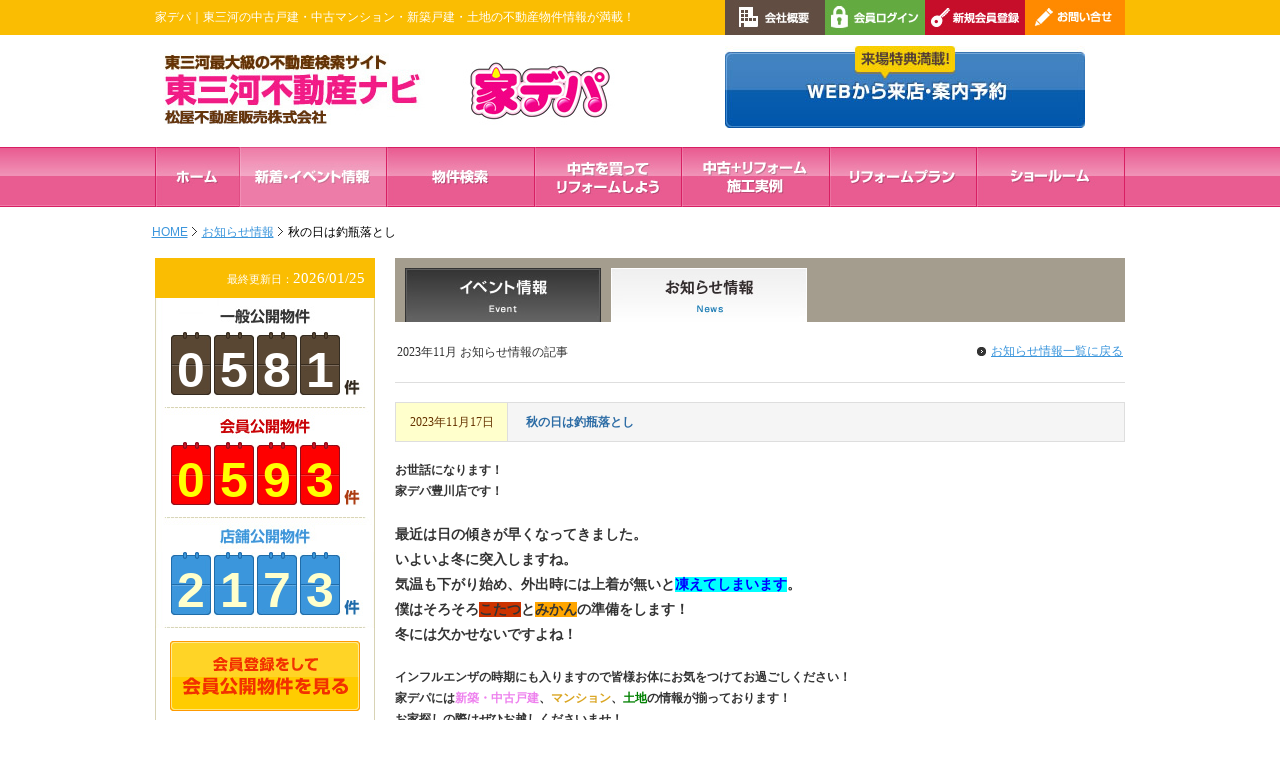

--- FILE ---
content_type: text/html
request_url: https://www.ie-depa.com/news/details_5150.html
body_size: 10626
content:
<!DOCTYPE html>
<html lang="ja">
<head>
<meta charset="utf-8">
<title>秋の日は釣瓶落とし｜東三河不動産ナビ｜家デパ｜東三河エリア最大級500件の中古情報大公開！松屋不動産販売株式会社</title>
<meta name="keywords" content="お知らせ情報,家デパ,東三河,豊橋,豊川,蒲郡,新築戸建,土地,中古戸建,中古マンション,不動産,松屋不動産販売">
<meta name="description" content="秋の日は釣瓶落としのページです。家デパ | 東三河不動産ナビでは、不動産検索サイト500件以上の、中古戸建・中古マンション・新築戸建・土地情報を大公開中！！">
<meta name="viewport" content="width=1080, user-scalable=yes">
<meta name="format-detection" content="telephone=no,address=no">
<link rel="stylesheet" href="../lib_j/css/news.css" type="text/css">
<link rel="stylesheet" href="../lib_j/css/editor_reset.css" type="text/css">
<link rel="stylesheet" href="../lib_j/css/lightbox.css" type="text/css">
<script type="text/javascript" src="../lib_j/scripts/jquery.js"></script>
<script type="text/javascript" src="../lib_j/scripts/jquery.bxslider.js"></script>
<script type="text/javascript" src="../lib_j/scripts/common.js"></script>
<script type="text/javascript" src="../lib_j/scripts/news.js"></script>
<script type="text/javascript" src="../lib_j/scripts/lightbox.js"></script>
<script type="text/javascript" src="../lib_j/scripts/browser.js"></script>
<!-- Global site tag (gtag.js) - Google Analytics -->
<script async src="https://www.googletagmanager.com/gtag/js?id=G-NJ7TS1MNWK"></script>
<script>
  window.dataLayer = window.dataLayer || [];
  function gtag(){dataLayer.push(arguments);}
  gtag('js', new Date());

  gtag('config', 'G-NJ7TS1MNWK');
  gtag('config', 'UA-54298120-25');
</script>

<!-- Global site tag (gtag.js) - Google Ads: 759998483 -->
<script async src="https://www.googletagmanager.com/gtag/js?id=AW-759998483"></script>
<script>
  window.dataLayer = window.dataLayer || [];
  function gtag(){dataLayer.push(arguments);}
  gtag('js', new Date());

  gtag('config', 'AW-759998483');
  gtag('config', 'AW-10983554062');
</script>

<!-- Facebook Pixel Code -->
<script>
  !function(f,b,e,v,n,t,s)
  {if(f.fbq)return;n=f.fbq=function(){n.callMethod?
  n.callMethod.apply(n,arguments):n.queue.push(arguments)};
  if(!f._fbq)f._fbq=n;n.push=n;n.loaded=!0;n.version='2.0';
  n.queue=[];t=b.createElement(e);t.async=!0;
  t.src=v;s=b.getElementsByTagName(e)[0];
  s.parentNode.insertBefore(t,s)}(window, document,'script',
  'https://connect.facebook.net/en_US/fbevents.js');
  fbq('init', '715776605490525');
  fbq('track', 'PageView');
</script>
<noscript><img height="1" width="1" style="display:none"
  src="https://www.facebook.com/tr?id=715776605490525&ev=PageView&noscript=1
"
/></noscript>
<!-- End Facebook Pixel Code -->

</head>
<body id="top">
        <div id="header">
        <div class="secHeader01">
            <div class="secHeader01In cf">
                <h1 class="titHeader">家デパ｜東三河の中古戸建・中古マンション・新築戸建・土地の不動産物件情報が満載！</h1>
                <div class="headerRight">
                    <a href="https://www.ie-depa.com/about/" class="company"><img src="https://www.ie-depa.com/lib_j/img/common/tp.gif" width="1" height="1" alt="会社概要"></a>
                    <div class="loginState">
                        
                        <a href="https://www.ie-depa.com/member/login.html" class="btnLogin"><img src="https://www.ie-depa.com/lib_j/img/common/tp.gif" width="1" height="1" alt="会員ログイン"></a>
                        
                    </div>
                    <a href="https://www.ie-depa.com/member/" class="newMember"><img src="https://www.ie-depa.com/lib_j/img/common/tp.gif" width="1" height="1" alt="新規会員登録"></a>
                    <a href="https://www.ie-depa.com/contact/" class="contactTop"><img src="https://www.ie-depa.com/lib_j/img/common/tp.gif" width="1" height="1" alt="お問い合せ"></a>
                </div>
            </div>
        </div>
        <div class="secHeader02 cf">
            <a href="https://www.ie-depa.com/" class="siteLogo img"><img src="//www.house-renovation.net/photo/28/company/co_sitelogo.jpg" width="270" height="74" alt="東三河不動産ナビ" class="ro"></a>
            <div class="secHeader02In cf">
                <a href="https://www.ie-depa.com/showroom/" class="compLogo img"><img src="//www.house-renovation.net/photo/28/company/co_logo.jpg" width="170" height="76" alt="松屋不動産販売株式会社" class="ro"></a>
<!--                <a href="tel:0532394453" class="telTop" onclick="gtag('event', 'tel', {'event_category': 'smartphone'});">
                    <div class="img"><img src="https://www.ie-depa.com/lib_j/img/common/txtTelTop01.jpg" width="158" height="12" alt="お電話でのお問い合せはコチラ"></div>
                    <div class="txtTel01">0532-39-4453</div>
                    <div class="txtTel02">受付時間／9：00～18:30（水曜日　GW、夏季休暇、年末年始）</div>
                    <div class="img"><img src="https://www.ie-depa.com/lib_j/img/common/txtTelTop02.jpg" width="260" height="18" alt="スマートフォンの方は電話番号をタップしてみて！"></div>
                </a>-->
            </div>
	   <!-- <a href="https://www.ie-depa.com/showroom/#tel" class="img showroomTop"><img src="https://www.ie-depa.com/lib_j/img/common/btnShowRoomTop.jpg" width="220" height="82" alt="お電話でのご連絡はコチラ　ショールームページ" class="ro"></a> -->
            <a href="https://www.ie-depa.com/reservation/" class="img reservationTop"><img src="https://www.ie-depa.com/lib_j/img/common/btnReservationTop.jpg?220314" width="361" height="82" alt="WEBから来店予約" class="ro"></a>
        </div>
    </div><!--/header-->
    <div id="gNav">
        <ul class="menu">
            <li><a href="../" class="btnGnav01"><img src="../lib_j/img/common/tp.gif" width="1" height="1" alt="ホーム"></a></li>
            <li><a href="../event/" class="btnGnav02 out"><img src="../lib_j/img/common/tp.gif" width="1" height="1" alt="イベント・お知らせ情報"></a></li>
            <li><a href="../estate/" class="btnGnav03"><img src="../lib_j/img/common/tp.gif" width="1" height="1" alt="物件検索"></a></li>
            <li><a href="../reform/" class="btnGnav04"><img src="../lib_j/img/common/tp.gif" width="1" height="1" alt="中古を買ってリフォームしよう"></a></li>
            <li><a href="../gallery/" class="btnGnav05"><img src="../lib_j/img/common/tp.gif" width="1" height="1" alt="中古+リフォーム施工実例"></a></li>
            <li><a href="../plan/" class="btnGnav06"><img src="../lib_j/img/common/tp.gif" width="1" height="1" alt="リフォームプラン"></a></li>
            <li><a href="../showroom/" class="btnGnav07"><img src="../lib_j/img/common/tp.gif" width="1" height="1" alt="ショールーム"></a></li>
        </ul>
    </div><!--/gNav-->
    <div id="pnkz">
        <ul class="cf">
            <li class="pnkzHome"><a href="../">HOME</a></li>
            <li><a href="../news/">お知らせ情報</a></li>
            <li>秋の日は釣瓶落とし</li>
        </ul>
    </div><!-- /pnkz -->
    <section>
        <div id="contents" class="cf">
            <div id="main">
                
                <div class="secTabPage cf">
                    <a href="../event/" class="btnTabEvent"><img src="../lib_j/img/common/tp.gif" width="1" height="1" alt="イベント情報"></a>
                    <a href="../news/" class="btnTabNews current"><img src="../lib_j/img/common/tp.gif" width="1" height="1" alt="新着情報"></a>
                </div>
                <div class="secNews">
                    <div class="secTitPage cf">
                        <div class="secIn01TitPage">
                            <div class="titPage">2023年11月 お知らせ情報の記事</div>
                        </div>
                        <div class="secIn02TitPage">
                            <a href="../news/" class="txt02TitPage">お知らせ情報一覧に戻る</a>
                        </div>
                    </div><!-- /secTitPage -->
                    
                    <div class="secTitNews">
                        <div class="txtNewsDate">2023年11月17日</div>
                        <h1 class="txtTitNews">秋の日は釣瓶落とし</h1>
                    </div>
                    <div class="txtDetails entry">
                        <span style="font-size:12px"><strong>お世話になります！<br />
家デパ豊川店です！</strong></span><br />
<br />
<strong><span style="font-size:14px">最近は日の傾きが早くなってきました。<br />
いよいよ冬に突入しますね。<br />
気温も下がり始め、外出時には上着が無いと<span style="color:#0000FF"><span style="background-color:#00FFFF">凍えてしまいます</span></span>。<br />
僕はそろそろ<span style="background-color:#cc3300">こたつ</span>と<span style="background-color:#FFA500">みかん</span>の準備をします！<br />
冬には欠かせないですよね！</span></strong><br />
<br />
<strong>インフルエンザの時期にも入りますので皆様お体にお気をつけてお過ごしください！<br />
家デパには<span style="color:#EE82EE">新築・中古戸建</span>、<span style="color:#DAA520">マンション</span>、<span style="color:#008000">土地</span>の情報が揃っております！<br />
お家探しの際はぜひお越しくださいませ！</strong><br />
<br />
&nbsp;
                    </div>
                    
                    <div class="secSlider">
                        <div class="wrapperSlider">
                            <ul class="slider">
                                <li><a href="//www.house-renovation.net/photo/28/news/515/nw5150_1z.jpg" data-lightbox="imgMain" class="imgMain"><img src="//www.house-renovation.net/photo/28/news/515/nw5150_1b.jpg" width="361" height="360" alt="" class="ro" /></a></li><li><a href="//www.house-renovation.net/photo/28/news/515/nw5150_2z.jpg" data-lightbox="imgMain" class="imgMain"><img src="//www.house-renovation.net/photo/28/news/515/nw5150_2b.jpg" width="451" height="360" alt="" class="ro" /></a></li>
                            </ul>
                        </div>
                        <div class="pager" >
                            <a data-slide-index="0" href="#"><img src="//www.house-renovation.net/photo/28/news/515/nw5150_1s.jpg" width="80" height="80" alt="" class="ro" /></a><a data-slide-index="1" href="#"><img src="//www.house-renovation.net/photo/28/news/515/nw5150_2s.jpg" width="80" height="80" alt="" class="ro" /></a>
                        </div>
                    </div><!-- /secSlider -->
                    
                    
                </div><!-- /secNews -->
                <div class="searchAreaSide">
                    <div class="img"><img src="../lib_j/img/common/titSearchArea.jpg" width="720" height="40" alt="エリア別物件一覧"></div>
                    <ul class="searchAreaSideIn">
                        
                        <li class="start">
                            豊橋市物件一覧（699件）<br>
                            
                            <a href="../estate/used_house/area203.html" class="link01">中古戸建…127件<br></a>
                            
                            
                            <a href="../estate/new_house/area203.html" class="link01">新築戸建…159件<br></a>
                            
                            
                            <a href="../estate/used_mansion/area203.html" class="link01">中古マンション…57件<br></a>
                            
                            
                            <a href="../estate/land/area203.html" class="link01">土地…356件<br></a>
                            
                        </li>
                        
                        <li class="">
                            豊川市物件一覧（302件）<br>
                            
                            <a href="../estate/used_house/area204.html" class="link01">中古戸建…63件<br></a>
                            
                            
                            <a href="../estate/new_house/area204.html" class="link01">新築戸建…79件<br></a>
                            
                            
                            <a href="../estate/used_mansion/area204.html" class="link01">中古マンション…14件<br></a>
                            
                            
                            <a href="../estate/land/area204.html" class="link01">土地…146件<br></a>
                            
                        </li>
                        
                        <li class="">
                            蒲郡市物件一覧（95件）<br>
                            
                            <a href="../estate/used_house/area205.html" class="link01">中古戸建…26件<br></a>
                            
                            
                            <a href="../estate/new_house/area205.html" class="link01">新築戸建…48件<br></a>
                            
                            
                            <a href="../estate/used_mansion/area205.html" class="link01">中古マンション…6件<br></a>
                            
                            
                            <a href="../estate/land/area205.html" class="link01">土地…15件<br></a>
                            
                        </li>
                        
                        <li class="start">
                            額田郡幸田町物件一覧（1件）<br>
                            
                            <a href="../estate/used_house/area251.html" class="link01">中古戸建…1件<br></a>
                            
                            
                            <a href="../estate/new_house/area251.html" class="link01">新築戸建…0件<br></a>
                            
                            
                            <a href="../estate/used_mansion/area251.html" class="link01">中古マンション…0件<br></a>
                            
                            
                            <a href="../estate/land/area251.html" class="link01">土地…0件<br></a>
                            
                        </li>
                        
                        <li class="">
                            新城市物件一覧（24件）<br>
                            
                            <a href="../estate/used_house/area252.html" class="link01">中古戸建…14件<br></a>
                            
                            
                            <a href="../estate/new_house/area252.html" class="link01">新築戸建…9件<br></a>
                            
                            
                            <a href="../estate/used_mansion/area252.html" class="link01">中古マンション…0件<br></a>
                            
                            
                            <a href="../estate/land/area252.html" class="link01">土地…1件<br></a>
                            
                        </li>
                        
                        <li class="">
                            田原市物件一覧（52件）<br>
                            
                            <a href="../estate/used_house/area253.html" class="link01">中古戸建…16件<br></a>
                            
                            
                            <a href="../estate/new_house/area253.html" class="link01">新築戸建…7件<br></a>
                            
                            
                            <a href="../estate/used_mansion/area253.html" class="link01">中古マンション…1件<br></a>
                            
                            
                            <a href="../estate/land/area253.html" class="link01">土地…28件<br></a>
                            
                        </li>
                        
                        <li class="start">
                            湖西市物件一覧（0件）<br>
                            
                            <a href="../estate/used_house/area254.html" class="link01">中古戸建…0件<br></a>
                            
                            
                            <a href="../estate/new_house/area254.html" class="link01">新築戸建…0件<br></a>
                            
                            
                            <a href="../estate/used_mansion/area254.html" class="link01">中古マンション…0件<br></a>
                            
                            
                            <a href="../estate/land/area254.html" class="link01">土地…0件<br></a>
                            
                        </li>
                        
                    </ul>
                </div><!--/searchAreaSide-->
                <div id="secMerit">
                    <h3 class="img"><img src="../lib_j/img/common/titMerit.jpg" width="720" height="100" alt="リフォームや不動産に関してのご相談はお任せ下さい！"></h3>
                    <div class="txtMerit cf">
                        <div class="txtNum">0</div><div class="txtNum">5</div><div class="txtNum">9</div><div class="txtNum">3</div>
                    </div>
                    <div class="btnMerit img">
                        <img src="../lib_j/img/common/bgBtnMerit.jpg" width="720" height="100" alt="非公開物件を今すぐ見るなら！">
                        <a href="https://www.ie-depa.com/member/"><img src="../lib_j/img/common/tp.gif" width="1" height="1" alt="無料メンバー登録はコチラ"></a>
                    </div>
                </div><!--/secMerit-->
                <div id="reservationBuild">
                    <div class="reservationBuildNum cf">
                        <div class="txtNum">2</div><div class="txtNum">1</div><div class="txtNum">7</div><div class="txtNum">3</div>
                    </div>
                    <a href="https://www.ie-depa.com/reservation/" class="reservationBuildLink"><img src="../lib_j/img/common/tp.gif" width="1" height="1" alt=""></a>
                </div><!--/reservationBuild-->
            </div><!-- /main -->
            <div id="sub">
    
    
    
    <div class="buildNum">
        <div class="buildNumUpdate">
            最終更新日：<span class="updateNum fVerdana">2026/01/25</span>
        </div>
        <div class="img"><img src="https://www.ie-depa.com/lib_j/img/common/titBuild01.jpg" width="220" height="34" alt="一般公開物件" /></div>
        <div class="buildNum01 cf">
            <div class="txtNum">0</div><div class="txtNum">5</div><div class="txtNum">8</div><div class="txtNum">1</div>
        </div>
        <div class="img"><img src="https://www.ie-depa.com/lib_j/img/common/titBuild02.jpg" width="220" height="35" alt="会員公開物件" /></div>
        <div class="buildNum02 cf">
            <div class="txtNum">0</div><div class="txtNum">5</div><div class="txtNum">9</div><div class="txtNum">3</div>
        </div>
        <div class="img"><img src="https://www.ie-depa.com/lib_j/img/common/titBuild03.jpg" width="220" height="35" alt="来店限定物件" /></div>
        <div class="buildNum03 cf">
            <div class="txtNum">2</div><div class="txtNum">1</div><div class="txtNum">7</div><div class="txtNum">3</div>
        </div>
        <div class="secCounterMypage">
            <a href="https://www.ie-depa.com/member/" class="btnMember"><img src="https://www.ie-depa.com/lib_j/img/common/btnCounterRegister.gif" width="190" height="70" alt="会員登録をして会員公開物件を見る" class="ro" /></a>
            <a href="https://www.ie-depa.com/estate/" class="txtCounter04">会員公開物件をご覧になるにはコチラ</a>
        </div>
        <!-- /secCounterMypage -->
    </div>
    
    
    <div class="memberBuildSide img">
        <img src="https://www.ie-depa.com/lib_j/img/common/titLoginSide.jpg" width="220" height="102" alt="会員公開物件を見る" />
        <div class="memberBuildSideIn">
            <a href="https://www.ie-depa.com/member/login.html"><img src="https://www.ie-depa.com/lib_j/img/common/btnLoginSide.jpg" width="200" height="50" alt="会員ログイン" class="ro" /></a>
            <img src="https://www.ie-depa.com/lib_j/img/common/titMemberSide.jpg" width="200" height="38" alt="会員登録がまだの方はこちら" />
            <a href="https://www.ie-depa.com/member/"><img src="https://www.ie-depa.com/lib_j/img/common/btnMemberSide.jpg" width="200" height="80" alt="無料会員登録" class="ro" /></a>
        </div>
    </div>
    <!--/memberBuildSide-->
    <div class="reservationSide img">
        <a href="https://www.ie-depa.com/reservation/">
            <img src="https://www.ie-depa.com/lib_j/img/common/bnrReservartionSide.jpg" width="220" height="212" alt="WEBから来店予約" class="ro" />
            <div class="position"><img src="https://www.ie-depa.com/lib_j/img/common/imgBnrReserveSide.jpg" width="14" height="59" alt="" class="ro" /></div>
        </a>
    </div>
    <!--/reservationSide-->
    <div class="showroomSide img">
        <a href="https://www.ie-depa.com/showroom/"><img src="https://www.ie-depa.com/lib_j/img/common/bnrShowroomSide.jpg" width="220" height="209" alt="ショールームOPEN！" class="ro" /></a>
    </div>
    <!--/showroomSide-->
    <div class="searchCategolySide img">
        <img src="https://www.ie-depa.com/lib_j/img/common/titSearchCategoly.jpg" width="220" height="40" alt="カテゴリ別物件検索" />
        <div class="searchCategolySideIn cf">
            <a href="https://www.ie-depa.com/estate/used_house/" class="btnSearchCategolySide01"><img src="https://www.ie-depa.com/lib_j/img/common/tp.gif" width="1" height="1" alt="中古戸建を探す" /></a>
            <a href="https://www.ie-depa.com/estate/used_mansion/" class="btnSearchCategolySide03"><img src="https://www.ie-depa.com/lib_j/img/common/tp.gif" width="1" height="1" alt="中古マンションを探す" /></a>
            <a href="https://www.ie-depa.com/estate/new_house/" class="btnSearchCategolySide02"><img src="https://www.ie-depa.com/lib_j/img/common/tp.gif" width="1" height="1" alt="新築戸建を探す" /></a>
            <a href="https://www.ie-depa.com/estate/land/" class="btnSearchCategolySide04"><img src="https://www.ie-depa.com/lib_j/img/common/tp.gif" width="1" height="1" alt="土地を探す" /></a>
        </div>
    </div>
    <!--/searchCategolySide-->
    
    <div class="usedBuildSide">
        <div class="img"><img src="https://www.ie-depa.com/lib_j/img/common/titUsedBuildSide.jpg" width="220" height="40" alt="中古戸建新着物件" /></div>
        <ul class="usedBuildSideIn">
            
            <li>
                <a href="https://www.ie-depa.com/estate/details_u154251.html">豊川市宿町小山 戸建</a>
            </li>
            
            <li>
                <a href="https://www.ie-depa.com/estate/details_u154308.html">豊川市美園2丁目 戸建</a>
            </li>
            
            <li>
                <a href="https://www.ie-depa.com/estate/details_u151068.html">豊川市蔵子6丁目 戸建</a>
            </li>
            
            <li>
                <a href="https://www.ie-depa.com/estate/details_u153768.html">豊川市松久町1丁目 戸建</a>
            </li>
            
            <li>
                <a href="https://www.ie-depa.com/estate/details_u152461.html">蒲郡市大塚町産子山 戸建</a>
            </li>
            
            <li>
                <a href="https://www.ie-depa.com/estate/details_u151920.html">豊橋市大岩町字小山塚 戸建</a>
            </li>
            
            <li>
                <a href="https://www.ie-depa.com/estate/details_u147495.html">蒲郡市鹿島町岡 戸建</a>
            </li>
            
            <li>
                <a href="https://www.ie-depa.com/estate/details_u151435.html">豊川市瀬木町北裏 戸建</a>
            </li>
            
        </ul>
    </div>
    <!--/usedBuildSide-->
    
    
    <div class="usedBuildSide">
        <div class="img"><img src="https://www.ie-depa.com/lib_j/img/common/titNewBuildSide.jpg" width="220" height="40" alt="新築戸建新着物件" /></div>
        <ul class="usedBuildSideIn">
            
            <li>
                <a href="https://www.ie-depa.com/estate/details_n56826.html">ARCASA蒲郡市清田町橋詰1期 F棟</a>
            </li>
            
            <li>
                <a href="https://www.ie-depa.com/estate/details_n56825.html">ARCASA蒲郡市清田町橋詰1期 A棟</a>
            </li>
            
            <li>
                <a href="https://www.ie-depa.com/estate/details_n56748.html">サーラタウン御津北部小みな...</a>
            </li>
            
            <li>
                <a href="https://www.ie-depa.com/estate/details_n56351.html">【BASIS HAUS+】「mild」桜ケ...</a>
            </li>
            
            <li>
                <a href="https://www.ie-depa.com/estate/details_n56470.html">【BASIS HAUS+】「mild」赤坂...</a>
            </li>
            
            <li>
                <a href="https://www.ie-depa.com/estate/details_n54974.html">GARE蒲郡市形原町西名田B</a>
            </li>
            
            <li>
                <a href="https://www.ie-depa.com/estate/details_n56775.html">豊川市八幡町弥五郎2 5号棟</a>
            </li>
            
            <li>
                <a href="https://www.ie-depa.com/estate/details_n56653.html">豊川市金屋橋町 6号棟</a>
            </li>
            
        </ul>
    </div>
    <!--/usedMansionSide-->
    
    
    <div class="usedBuildSide">
        <div class="img"><img src="https://www.ie-depa.com/lib_j/img/common/titUsedMansionSide.jpg" width="220" height="40" alt="中古マンション新着物件" /></div>
        <ul class="usedBuildSideIn">
            
            <li>
                <a href="https://www.ie-depa.com/estate/details_m209195.html">アーバンライフ南大通</a>
            </li>
            
            <li>
                <a href="https://www.ie-depa.com/estate/details_m206363.html">栄ハイツ</a>
            </li>
            
            <li>
                <a href="https://www.ie-depa.com/estate/details_m205471.html">パビリオン第2豊橋</a>
            </li>
            
            <li>
                <a href="https://www.ie-depa.com/estate/details_m210015.html">サンメゾン豊川稲荷サウス</a>
            </li>
            
            <li>
                <a href="https://www.ie-depa.com/estate/details_m210014.html">サンメゾン豊川稲荷サウス</a>
            </li>
            
            <li>
                <a href="https://www.ie-depa.com/estate/details_m209966.html">丸美ロイヤルマンション中柴</a>
            </li>
            
            <li>
                <a href="https://www.ie-depa.com/estate/details_m209331.html">ナビシティ豊橋1</a>
            </li>
            
            <li>
                <a href="https://www.ie-depa.com/estate/details_m209093.html">ラ・メルカーサⅠ</a>
            </li>
            
        </ul>
    </div>
    <!--/usedMansionSide-->
    
    
    <div class="usedMansionSide">
        <div class="img"><img src="https://www.ie-depa.com/lib_j/img/common/titLandSide.jpg" width="220" height="40" alt="土地新着物件" /></div>
        <ul class="usedMansionSideIn">
            
            <li>
                <a href="https://www.ie-depa.com/estate/details_l148694.html">豊川市御津町西方梨野 売地</a>
            </li>
            
            <li>
                <a href="https://www.ie-depa.com/estate/details_l148784.html">豊川市野口町花ノ木 売地</a>
            </li>
            
            <li>
                <a href="https://www.ie-depa.com/estate/details_l148869.html">豊橋市西浜町 売地</a>
            </li>
            
            <li>
                <a href="https://www.ie-depa.com/estate/details_l148870.html">神野新田町字イノ割 売地</a>
            </li>
            
            <li>
                <a href="https://www.ie-depa.com/estate/details_l148385.html">豊橋市前田町2丁目 売地</a>
            </li>
            
            <li>
                <a href="https://www.ie-depa.com/estate/details_l148868.html">豊橋市井原町 売地</a>
            </li>
            
            <li>
                <a href="https://www.ie-depa.com/estate/details_l148662.html">蒲郡市上本町 7区画</a>
            </li>
            
            <li>
                <a href="https://www.ie-depa.com/estate/details_l148660.html">蒲郡市上本町 9区画</a>
            </li>
            
        </ul>
    </div>
    <!--/usedMansionSide-->
    
    <div class="priceDownSide">
        <div class="img"><img src="https://www.ie-depa.com/lib_j/img/common/titPriceDown.jpg" width="220" height="81" alt="値下げ物件特集" /></div>
        <div class="priceDownSideIn">
            <div class="priceDownList">
                <select id="priceDownSelect">
                    <option value="1" selected>中古戸建</option>
                    <option value="2">新築戸建</option>
                    <option value="3">中古マンション</option>
                    <option value="4">土地</option>
                </select>
                <div class="priceDownWrapper">
                    
                    <div class="priceDown cf">
                        <div class="img priceDownPhoto">
                            <a href="https://www.ie-depa.com/estate/details_u152712.html"><img src="//www.house-renovation.net/photo/28/used_house/15271/us152712_side.jpg" width="46" height="35"></a>
                        </div>
                        <div class="priceDownDetails">
                            <div class="buildType bg01">中古戸建</div>
                            <a href="https://www.ie-depa.com/estate/details_u152712.html" class="fBold">豊橋市曙町字宮前 戸建</a>
                            <div class="txtPriceDown">
                                豊橋市曙町字宮前<br />
                                <span class="priceDownPrice fBold fVerdana">1,999</span>万円
                            </div>
                        </div>
                    </div>
                    
                </div>
                <div class="priceDownWrapper">
                    <div style="text-align:center; padding:30px 0; font-size:12px;">現在、値下げ物件はありません。</div>
                </div>
                <div class="priceDownWrapper">
                    <div style="text-align:center; padding:30px 0; font-size:12px;">現在、値下げ物件はありません。</div>
                </div>
                <div class="priceDownWrapper">
                    <div style="text-align:center; padding:30px 0; font-size:12px;">現在、値下げ物件はありません。</div>
                </div>
            </div>
        </div>
    </div>
    <div class="secWatchSub">
        <div class="titWatchSub"><img src="https://www.ie-depa.com/lib_j/img/common/titSubWatch.jpg" width="220" height="40" alt="最近見た物件" /></div>
        <div class="secWatchSubIn">
            
            <div class="secTxtLinkToWatch">
                <a href="https://www.ie-depa.com/estate/watch.html" class="txtLinkToWatch">最近見た物件一覧</a>
            </div>
        </div>
        <!-- /secWatchIn -->
    </div>
    <!-- /secWatchSub -->
    <div class="siteContentSide">
        <div class="img"><img src="https://www.ie-depa.com/lib_j/img/common/titSiteContentSide.jpg" width="220" height="40" alt="サイトコンテンツ" /></div>
        <ul class="siteContentSideIn">
            <li><a href="https://www.ie-depa.com/event/">イベント・お知らせ情報</a></li>
            <li><a href="https://www.ie-depa.com/gallery/">施工実例</a></li>
            <li><a href="https://www.ie-depa.com/voice/">お客様の声</a></li>
            <li><a href="https://www.ie-depa.com/about/">会社概要</a></li>
            <li><a href="https://www.ie-depa.com/about/privacy.html">プライバシーポリシー</a></li>
            <li><a href="https://www.ie-depa.com/about/sitemap.html">サイトマップ</a></li>
        </ul>
    </div>
    <!--/siteContentSide-->
    
    
    <div class="accessSide img">
        <img src="../lib_j/img/common/titAccessSide.jpg" width="220" height="40" alt="アクセスマップ" />
        <div class="accessSideIn">
            <!--  <img src="//www.house-renovation.net/photo/28/company/co_top_image.jpg" width="210" height="140" alt="外観" class="ro">-->
            <div class="accessTxt">
                <p class="tit">家デパ 豊橋店</p>
                <p class="add">〒441-8052<br />愛知県豊橋市柱三番町136</p>
                <p class="tel">0532-39-4453</p>
            </div>
            <div class="mapSide">
                <iframe
                    src="https://www.google.com/maps/embed?pb=!1m18!1m12!1m3!1d3278.2926171031017!2d137.37261571556837!3d34.74822098042224!2m3!1f0!2f0!3f0!3m2!1i1024!2i768!4f13.1!3m3!1m2!1s0x6004d3a4e4ef0cd5%3A0xc4d2d1a3f4595c1c!2z5a6244OH44ORIOixiuapi-W6lw!5e0!3m2!1sja!2sjp!4v1604044631839!5m2!1sja!2sjp"
                    width="208"
                    height="208"
                    frameborder="0"
                    style="border: 0"
                    allowfullscreen=""
                    aria-hidden="false"
                    tabindex="0"
                ></iframe>
                <!--<iframe src="https://www.ie-depa.com/company_googlemap.html" width="208" height="208" scrolling="No" frameborder="0" marginwidth="0" marginheight="0"></iframe>-->
                <!--家デパ 豊橋店 愛知県豊橋市柱三番町136-->
            </div>

            <div class="accessTxt">
                <p class="tit">家デパ 豊川店</p>
                <p class="add">〒442-0889<br />愛知県豊川市南大通3丁目28</p>
                <p class="tel">0533-56-7072</p>
            </div>
            <div class="mapSide">
                <iframe
                    src="https://www.google.com/maps/embed?pb=!1m18!1m12!1m3!1d3275.666361565465!2d137.3733447151637!3d34.814334849667176!2m3!1f0!2f0!3f0!3m2!1i1024!2i768!4f13.1!3m3!1m2!1s0x6004cd00f5949a81%3A0x1f30dfbcfb539a5b!2z5a6244OH44OR6LGK5bed5bqXIOadvuWxi-S4jeWLleeUo-iyqeWjsuagquW8j-S8muekvg!5e0!3m2!1sja!2sjp!4v1650330630777!5m2!1sja!2sjp"
                    width="208"
                    height="208"
                    frameborder="0"
                    style="border: 0"
                    allowfullscreen=""
                    aria-hidden="false"
                    tabindex="0"
                ></iframe>
                <!--家デパ 豊川店 愛知県豊川市南大通3丁目28-->
            </div>

            <div class="accessTxt">
                <p class="tit">家デパ 知立店</p>
                <p class="add">〒472-0038<br />愛知県知立市本町本40-1<br>大豊栄ビル１階</p>
                <p class="tel">0566-91-3344</p>
            </div>
            <div class="mapSide">
                <iframe
                    src="https://www.google.com/maps/embed?pb=!1m18!1m12!1m3!1d3267.9556908319028!2d137.0395992156043!3d35.007814280356826!2m3!1f0!2f0!3f0!3m2!1i1024!2i768!4f13.1!3m3!1m2!1s0x60049c39d0509a11%3A0xba4cbfb8944f91b2!2z44CSNDcyLTAwMzgg5oSb55-l55yM55-l56uL5biC5pys55S65pys77yU77yQ4oiS77yR!5e0!3m2!1sja!2sjp!4v1658385751324!5m2!1sja!2sjp"
                    width="208"
                    height="208"
                    frameborder="0"
                    style="border: 0"
                    allowfullscreen=""
                    aria-hidden="false"
                    tabindex="0"
                ></iframe>
                <!--家デパ 豊川店 愛知県豊川市南大通3丁目28-->
            </div>

            <div class="accessTxt">
                <p class="tit">家デパ 浜松店</p>
                <p class="add">〒430-0856<br />静岡県浜松市中央区中島1-35-20</p>
                <p class="tel">053-401-6610</p>
            </div>
            <div class="mapSide">
                <iframe
                    src="https://www.google.com/maps/embed?pb=!1m18!1m12!1m3!1d3280.070461869926!2d137.7471033155673!3d34.70340268043379!2m3!1f0!2f0!3f0!3m2!1i1024!2i768!4f13.1!3m3!1m2!1s0x601addb4a33a7849%3A0x76157b6746789eda!2z44OP44Km44K544OJ44Kl77yBIOS4reWMuuS4reWztuW6lw!5e0!3m2!1sja!2sjp!4v1604044496896!5m2!1sja!2sjp"
                    width="208"
                    height="208"
                    frameborder="0"
                    style="border: 0"
                    allowfullscreen=""
                    aria-hidden="false"
                    tabindex="0"
                ></iframe>
                <!--家デパ 浜松店　静岡県浜松市中央区中島1-35-20-->
            </div>
        </div>
    </div>
</div>
<!--/sub-->
            <div id="pageTop"><a href="#top"><img src="../lib_j/img/common/btnPageTop.jpg" width="160" height="30" alt="ページの先頭に戻る" class="ro"></a></div>
        </div><!-- /contents -->
    </section>
    <div id="footer">
	<div class="footerIn cf">
		<div class="footerIn01">
			<div class="img footerLogo">
				<a href="https://www.ie-depa.com/"><img src="//www.house-renovation.net/photo/28/company/co_sitelogo.jpg" width="270" height="74" alt="東三河不動産ナビ" class="ro"></a>
			</div>
			<div class="txtFooterIn01">
				中古物件を購入する際、購入者の約70%という多くの方々がリフォームを行っています。中古物件にリフォームすることで新築購入より低コストで、新築同様の快適なお住まいを実現できます。弊社ではただ、不動産物件を紹介するだけでなく、「中古住宅にリフォーム」をあわせてご提案させて頂くことで、不動産会社とリフォーム会社を行き来せずに、理想のお住まいをご提供させていただくお手伝いをさせていただいております。売主様のご意向でホームページに掲載することができない物件も数多くございますので、まずは無料会員登録していただくことをお勧め致します。無料会員登録をすることでより多くの物件の閲覧が可能となります。また、実際に物件の内覧をご希望される方はお気軽にお問い合わせください。皆様の、理想の中古戸建・中古マンション探しのお手伝いをさせていただけたら幸いです。
			</div>
		</div>
		<div class="footerIn02">
			<div class="img"><img src="https://www.ie-depa.com/lib_j/img/common/titSiteContent.jpg" width="158" height="30" alt="サイトコンテンツ" /></div>
			<div class="txtFooterIn02">
				<a href="https://www.ie-depa.com/" class="fBold fVerdana footerLink">HOME</a><br />
				<a href="https://www.ie-depa.com/estate/" class="footerLink">物件検索</a><br />
				<a href="https://www.ie-depa.com/reform/" class="footerLink">中古を買ってリフォームしよう</a><br />
				<a href="https://www.ie-depa.com/plan/" class="footerLink">リフォームプラン</a><br />
				<a href="https://www.ie-depa.com/member/" class="footerLink">会員登録</a><br />
				<a href="https://www.ie-depa.com/event/" class="footerLink">イベント・お知らせ情報</a><br />
				<a href="https://www.ie-depa.com/gallery/" class="footerLink">施工実例</a><br />
				<a href="https://www.ie-depa.com/voice/" class="footerLink">お客様の声</a><br />
				<a href="https://www.ie-depa.com/contact/" class="footerLink">資料請求</a><br />
				<a href="https://www.ie-depa.com/reservation/" class="footerLink">来店・案内予約</a><br />
				<a href="https://www.ie-depa.com/showroom/" class="footerLink">ショールーム</a><br />
				
				<a href="https://www.ie-depa.com/about/" class="footerLink">会社概要</a><br />
				<a href="https://www.ie-depa.com/about/privacy.html" class="footerLink">プライバシーポリシー</a><br />
				<a href="https://www.ie-depa.com/about/sitemap.html" class="footerLink">サイトマップ</a><br />
			</div>
		</div>
		<div class="footerIn03">
			<div class="loginState">
				
				<a href="https://www.ie-depa.com/member/login.html" class="btnLogin"><img src="https://www.ie-depa.com/lib_j/img/common/tp.gif" width="1" height="1" alt="会員ログイン" /></a>
				
			</div>
			<a href="https://www.ie-depa.com/member/" class="newMember"><img src="https://www.ie-depa.com/lib_j/img/common/tp.gif" width="1" height="1" alt="新規会員登録" /></a>
			<a href="https://www.ie-depa.com/reservation/" class="contactBtm"><img src="https://www.ie-depa.com/lib_j/img/common/tp.gif" width="1" height="1" alt="来店・案内予約" /></a>
			<div class="img"><img src="https://www.ie-depa.com/lib_j/img/common/txtTelFooter01.jpg" width="432" height="33" alt="不動産に関する事ならお気軽にお問い合わせください!" /></div>
			<!--                <div class="txtTel01">0532-39-4453</div>
				<div class="txtTel02 fVerdana">受付時間／9：00～18:30（水曜日　GW、夏季休暇、年末年始）</div>-->
			<a href="tel:0532394453" class="telBtm" onclick="gtag('event', 'tel', {'event_category': 'smartphone'});">
				<div class="accessTxt">
					<p class="tit">家デパ 豊橋店</p>
					<p class="add">〒441-8052<br />愛知県豊橋市柱三番町136</p>
					<p class="tel">0532-39-4453</p>
				</div>
			</a>

			<a href="tel:0533567070" class="telBtm" onclick="gtag('event', 'tel', {'event_category': 'smartphone'});">
				<div class="accessTxt">
					<p class="tit">家デパ 豊川店</p>
					<p class="add">〒442-0889<br />愛知県豊川市南大通3丁目28</p>
					<p class="tel">0533-56-7072</p>
				</div>
			</a>

			<a href="tel:0533567070" class="telBtm" onclick="gtag('event', 'tel', {'event_category': 'smartphone'});">
				<div class="accessTxt">
					<p class="tit">家デパ 知立店</p>
					<p class="add">〒472-0038<br />愛知県知立市本町本40-1<br>大豊栄ビル１階</p>
					<p class="tel">0566-91-3344</p>
				</div>
			</a>

			<a href="tel:0565417161" class="telBtm" onclick="gtag('event', 'tel', {'event_category': 'smartphone'});">
				<div class="accessTxt">
					<p class="tit linehei">家デパ 浜松店</p>
					<p class="add">〒430-0856<br />静岡県浜松市中央区中島1-35-20</p>
					<p class="tel">053-401-6610</p>
				</div>
			</a>

			<div class="img"><img src="https://www.ie-depa.com/lib_j/img/common/txtTelFooter02.jpg" width="420" height="30" alt="スマートフォンの方は電話番号をタップしてみて！" /></div>
			<div class="cf">
				<a href="https://www.ie-depa.com/showroom/" class="compLogo"><img src="//www.house-renovation.net/photo/28/company/co_logo.jpg" width="170" height="76" alt="松屋不動産販売株式会社" class="ro"></a>
				<div class="compTxt fVerdana">
					<div class="compTxt01 fBold">松屋不動産販売株式会社</div>
					<!-- 〒441-8151<br />
					愛知県豊橋市曙町南松原123 -->
				</div>
			</div>
		</div>
	</div>
	<div class="copyRight fVerdana">Copyright(c) <a href="https://www.ie-depa.com/" target="_blank">松屋不動産販売.co,Ltd.</a> All rights reserved.</div>
</div>
<!--/footer-->


<script type='text/javascript'>
  var company_code = '28';
  (function(){
    var script = document.createElement('script'); script.type = 'text/javascript'; script.async = true;
    script.src = (document.location.protocol == 'https:' ? 'https:' : 'http:') + '//www.house-renovation.net/tracking/analytics-min.js';
    var scriptList = document.getElementsByTagName('script')[0]; scriptList.parentNode.insertBefore(script, scriptList);
  })();
</script>

<script type="text/javascript">
	piAId = '990662';
	piCId = '2738';
	piHostname = 'pi.pardot.com';
	
	(function() {
		function async_load(){
			var s = document.createElement('script'); s.type = 'text/javascript';
			s.src = ('https:' == document.location.protocol ? 'https://pi' : 'http://cdn') + '.pardot.com/pd.js';
			var c = document.getElementsByTagName('script')[0]; c.parentNode.insertBefore(s, c);
		}
		if(window.attachEvent) { window.attachEvent('onload', async_load); }
		else { window.addEventListener('load', async_load, false); }
	})();
	</script>
	

</body>
</html>

--- FILE ---
content_type: text/html; charset=UTF-8
request_url: https://www.house-renovation.net/tracking/analytics.php?user=&company=28&category=load&time=1769343521&duration=7&pagetitle=%E7%A7%8B%E3%81%AE%E6%97%A5%E3%81%AF%E9%87%A3%E7%93%B6%E8%90%BD%E3%81%A8%E3%81%97%EF%BD%9C%E6%9D%B1%E4%B8%89%E6%B2%B3%E4%B8%8D%E5%8B%95%E7%94%A3%E3%83%8A%E3%83%93%EF%BD%9C%E5%AE%B6%E3%83%87%E3%83%91%EF%BD%9C%E6%9D%B1%E4%B8%89%E6%B2%B3%E3%82%A8%E3%83%AA%E3%82%A2%E6%9C%80%E5%A4%A7%E7%B4%9A500%E4%BB%B6%E3%81%AE%E4%B8%AD%E5%8F%A4%E6%83%85%E5%A0%B1%E5%A4%A7%E5%85%AC%E9%96%8B%EF%BC%81%E6%9D%BE%E5%B1%8B%E4%B8%8D%E5%8B%95%E7%94%A3%E8%B2%A9%E5%A3%B2%E6%A0%AA%E5%BC%8F%E4%BC%9A%E7%A4%BE&protocol=https%3A&hostname=www.ie-depa.com&pathname=%2Fnews%2Fdetails_5150.html&search=&hash=&referrer=&userAgent=Mozilla%2F5.0%20(Macintosh%3B%20Intel%20Mac%20OS%20X%2010_15_7)%20AppleWebKit%2F537.36%20(KHTML%2C%20like%20Gecko)%20Chrome%2F131.0.0.0%20Safari%2F537.36%3B%20ClaudeBot%2F1.0%3B%20%2Bclaudebot%40anthropic.com)&language=en-US%40posix&platform=Linux%20x86_64&innerWidth=1280&innerHeight=720&width=1280&height=720
body_size: 85
content:
3712368

--- FILE ---
content_type: text/css
request_url: https://www.ie-depa.com/lib_j/css/news.css
body_size: 1109
content:
@charset "utf-8";
@import "common.css?220722";

.secTabPage{
	width:730px;
	height:64px;
	background:#A49D8E;
}
.secTabPage .btnTabNews,
.secTabPage .btnTabEvent{
	display:block;
	width:196px;
	height:54px;
	float:left;
	margin:10px 0 0 10px;
	cursor:pointer;
}
.secTabPage .btnTabNews{ background:url(../img/news/btnTitNews.jpg) left top no-repeat; }
.secTabPage .btnTabEvent{ background:url(../img/news/btnTitEvent.jpg) left top no-repeat; }
.secTabPage .btnTabNews.current,
.secTabPage .btnTabEvent.current,
.secTabPage .btnTabNews:hover,
.secTabPage .btnTabEvent:hover{
	background-position: right top;
}

#main{
	width: 730px;
    float: right;
}
#sub{ float: left; }
#secMerit{ margin: 0px auto; }
#reservationBuild{ padding-bottom: 120px; }


/** secTitPage
========================================*/
.secTitPage{
	width:730px;
	height:60px;
	font-family:Verdana;
	border-bottom:1px solid #DEDEDE;
}
.secIn01TitPage{
	padding:24px 0 0 2px;
	float:left;
}
.secIn02TitPage{
	float:right;
	text-align:right;
	padding:19px 0 0 0;
}
.secTitPage .titPage{
	display:inline;
	color:#333;
	font-weight:normal;
}
.secTitPage .txt01TitPage{
	font-size:13px;
}
.secTitPage .txt01TitPage a{ color:#006AB7; }
.secTitPage .txt01TitPage a:hover{ color:#008DF7; }
.secTitPage .txt02TitPage{
	padding-right:10px;
}
.secTitPage a.txt02TitPage{
	display:inline-block;
	padding:0 2px 0 14px;
	margin:4px 0 0;
	background:url(../img/common/bgArrow03.gif) left center no-repeat;
}
.secTitPage .txt02TitPage select,
.secTitPage .txt03TitPage select{
	vertical-align:-1px;
}

/** secTitNews
========================================*/
.secTitNews{
	display:table;
	margin:19px 0 0;
}
.secTitNews .txtNewsDate{
	display:table-cell;
	width:112px;
	text-align:center;
	vertical-align:middle;
	font-family:Verdana;
	color:#630;
	background:#ffc;
	border:1px solid #DEDEDE;
	border-right:none;
}
.secTitNews .txtTitNews{
	display:table-cell;
	width:580px;
	line-height:120%;
	font-weight:bold;
	text-decoration:underline;
	border:1px solid #DEDEDE;
	background:#F5F5F5;
	padding:12px 18px;
}
.secTitNews h1.txtTitNews{
	color:#2C6CA5;
	text-decoration:none;
}
.secNews .txtDetails{
	color:#333;
	font-family:Verdana;
	line-height:20px;
	padding:18px 0;
}


/** secSlider
========================================*/
.secSlider .wrapperSlider{
	width:560px;
	height:360px;
	padding:19px;
	border:1px solid #C8C8C8;
	text-align:center;
	margin:0 auto;
}
.slider li{
	text-align:center;
}
.pager{
	width:650;
	height:100px;
	margin:19px auto 0;
	text-align:center;
}
.pager a{
	display:inline-block;
	width:80px;
	height:80px;
	padding:9px;
	margin:0 11px;
	border:1px solid #C8C8C8;
	background:#fff;
}
.pager a.active{
	filter:alpha(opacity=80);
	opacity:0.8;
	-webkit-opacity:0.8;
	-moz-opacity:0.8;
	-ms-opacity:0.8;
	-o-opacity:0.8;

}

.secHpCheck{
	border:solid 1px #CCCCCC;
	background-color:#FFFFFF;
	text-align:center;
	padding:10px 0;
	font-size:12px;
	color:#333333;
	font-weight:bold;
	margin:0px 0 20px 0;
}

--- FILE ---
content_type: text/css
request_url: https://www.ie-depa.com/lib_j/css/editor_reset.css
body_size: 359
content:

/* 詳細内容表示 */
.entry *{ line-height:180%; }
.entry strong,.entry strong *{ font-weight:bold; }
.entry img{ vertical-align:middle; }
.entry h1,.entry h1 * { font-size:26px; font-weight:bold; }
.entry h2,.entry h2 * { font-size:20px; font-weight:bold; }
.entry h3,.entry h3 * { font-size:16px; font-weight:bold; }
.entry h4,.entry h4 * { font-size:14px; font-weight:bold; }
.entry h5,.entry h5 * { font-size:12px; font-weight:bold; }
.entry h6,.entry h6 * { font-size:10px; font-weight:bold; }
.entry ul,.entry ul li { list-style:disc outside none; margin-left:20px; }
.entry ol,.entry ol li { list-style:decimal outside; margin-left:20px; }
.entry div.photo_left {
	width:100%;
	text-align:left;
}
.entry div.photo_center {
	width:100%;
	text-align:center;
}
.entry div.photo_right {
	width:100%;
	text-align:right;
}
.entry div.photo_fleft {
	float:left;
	padding:0px 10px 0px 0px;
}
.entry div.photo_fright {
	float:right;
	padding:0px 0px 0px 10px;
}

--- FILE ---
content_type: text/css
request_url: https://www.ie-depa.com/lib_j/css/common.css?220722
body_size: 5489
content:
@charset "utf-8";
@import "reset.css";


/** common
========================================*/
a{ color:#3C96DC; }
a:hover{ color:#63ABE3; }
body{
	font-size:12px;
	font-family : 'メイリオ', 'Meiryo',  sans-serif;
}
.ie8 body{
	font-size:12px;
	font-family : sans-serif;
}
#contents{
	width:970px;
	margin:0 auto;
    position: relative;
	padding-bottom:100px;
}
#main{
	width:720px;
	float:left;
}
#sub{
	width:220px;
	float:right;
}
.img{
	font-size: 0px;
    line-height: 0px;
}


/** pnkz
========================================*/
#pnkz{
	width:980px;
	margin:0 auto;
	padding:19px 0 20px 3px;
}
#pnkz li{
	float:left;
	padding-left:10px;
	margin-left:4px;
	background:url(../img/common/bgPnkz01.gif) left 1px no-repeat;
}
#pnkz li.pnkzHome{
	padding-left:0;
	margin-left:0;
	background:none;
}


/** header
========================================*/
#header .secHeader01{ background: #FABD02; }
#header .secHeader01In{
	width: 970px;
    margin: 0px auto;
    height: 35px;
}
#header .secHeader02{
	width:970px;
	margin:0 auto;
    padding-bottom: 18px;
}
#header .titHeader{
	font-size:12px;
	font-weight:normal;
	color:#fff;
	float:left;
	line-height: 35px;
	width:560px;
	overflow:hidden;
	text-overflow:ellipsis;
	white-space:nowrap;
}
#header .headerRight{
	width: 400px;
    height: 35px;
    float: right;
}
#header .company{
	display: block;
    width: 100px;
    height: 35px;
    float: left;
    background: url(../img/common/btnCompanyTop.jpg) no-repeat left top;
}
#header .company:hover{ background-position: right top; }
#header .loginState{
	width: 100px;
    height: 35px;
    float: left;
    position: relative;
}
#header .btnLogin{
	display:block;
	width:100px;
	height:35px;
	background:url(../img/common/btnLoginTop.jpg) left top no-repeat;
    position: absolute;
}
#header .btnLogout{
	display:block;
	width:100px;
	height:35px;
	background:url(../img/common/btnLogoutTop.jpg) left top no-repeat;
    position: absolute;
}
#header .btnLogin:hover,
#header .btnLogout:hover{ background-position: right top; }
#header .newMember{
	display: block;
    width: 100px;
    height: 35px;
    background: url(../img/common/btnMemberTop.jpg) no-repeat left top;
    float:left;
}
#header .newMember:hover{ background-position: right top; }
#header .contactTop{
	display: block;
    width: 100px;
    height: 35px;
    background: url(../img/common/btnContactTop.jpg) no-repeat left top;
    float:left;
}
#header .contactTop:hover{ background-position: right top; }

#header .secHeader02In{ padding: 18px 0px 0px; float: left; }
#header .siteLogo{
	display:block;
	float:left;
	width:300px;
    margin-top: 18px;
}
#header .secHeader02In .compLogo{
	display:block;
	float:left;
	width:180px;
	min-height:1px;
}
/*#header .telTop{
	float: left;
	width: 270px;
    display: block;
    text-decoration: none;
}
#header .img{ text-align: left !important; }
#header .txtTel01{
	font-size:30px;
	color:#3D3939;
    font-weight: bold;
    font-family:Verdana;
}
#header .txtTel02{
	font-size:11px;
	font-family:Verdana;
	color:#3D3939;
    padding-bottom: 2px;
}*/
#header .reservationTop{
	display: block;
    width: 361px;
    float: left;
    margin-top: 11px;
	margin-left: 90px;
}
#header .showroomTop{
	display: block;
    width: 220px;
    float: left;
    margin: 11px 10px  0 0;
}


/** gNav
========================================*/
#gNav{ background: url(../img/common/bgMenu.jpg) repeat-x; }
#gNav .menu{
	display: block;
	width:970px;
	height:60px;
	margin:0 auto;
}
#gNav li{
	display:block;
	height:60px;
	font-size:0;
	float:left;
}
#gNav a{
	display:block;
	height:60px;
}
#gNav a.btnGnav01{ background: url(../img/common/menu01.jpg) left top no-repeat; width:84px; }
#gNav a.btnGnav02{ background: url(../img/common/menu02.jpg) left top no-repeat; width:147px; }
#gNav a.btnGnav03{ background: url(../img/common/menu03.jpg) left top no-repeat; width:148px; }
#gNav a.btnGnav04{
	width:147px;
	background: url(../img/common/menu04.jpg) left top no-repeat;
}
#gNav a.btnGnav05{ background: url(../img/common/menu05.jpg) left top no-repeat; width:148px; }
#gNav a.btnGnav06{ background: url(../img/common/menu06.jpg) left top no-repeat; width:147px; }
#gNav a.btnGnav07{ background: url(../img/common/menu07.jpg) left top no-repeat; width:149px; }
#gNav a.out,
#gNav a:hover{ background-position: right top; }



/** sub
========================================*/


.buildNum{
	width: 220px;
    height: auto;
    padding-bottom: 10px;
}
.buildNum .buildNumUpdate{
	width: 210px;
    height: 40px;
    line-height: 40px;
    background: #FABD02;
    text-align: right;
    padding-right: 10px;
    font-size: 11px;
    color: #FFFFFF;
}
.buildNum .buildNumUpdate .updateNum{ font-size: 15px; }
.buildNum .buildNum01{
	width: 204px;
    height: 72px;
    background: url(../img/common/bgBuild01.jpg) no-repeat;
    font-size: 50px;
    color: #FFFFFF;
    padding: 3px 0px 0px 16px;
}
.buildNum .buildNum02{
	width: 204px;
    height: 72px;
    background: url(../img/common/bgBuild02.jpg) no-repeat;
    font-size: 50px;
    color: #FFFF00;
    padding: 3px 0px 0px 16px;
}
.buildNum .buildNum03{
	width: 204px;
    height: 73px;
    background: url(../img/common/bgBuild03.jpg) no-repeat;
    font-size: 50px;
    color: #FFFFCC;
    padding: 3px 0px 0px 16px;
}
.txtNum{
	width: 40px;
    height: 60px;
    text-align: center;
    line-height: 70px;
    margin-right: 3px;
    float: left;
    font-weight: bold;
}
/*--( secCounterMypage )--*/
#sub .secCounterMypage{
	width: 218px;
    border: 1px solid #D8D3B5;
    border-top: none;
    padding-top: 13px;
}
#sub .secHello{
	width:180px;
	padding:7px 0 6px 8px;
	margin:0px auto;
	border:1px solid #fc0;
	border-radius:4px;
	-webkit-border-radius:4px;
	-moz-border-radius:4px;
	color:#600;
	background:#ffc;
}
#sub .txtHello{
	text-decoration:underline;
	font-weight:bold;
	color:#f60;
}
#sub .secLogout{
	font-size:11px;
	color:#600;
	text-align:center;
	padding:9px 0 0;
}
#sub .txtFavorite{
	width:188px;
	margin:0 auto;
	padding:6px 0 0 2px;
	font-size:11px;
	line-height:130%;
	color:#600;
}
#sub .txtFavorite a{
	font-size:11px;
	font-weight:bold;
}
#sub .txtFavoriteAttn{
	font-size:14px;
	font-family:Verdana;
}
#sub .btnFavorite{
	display:block;
	width:190px;
	margin:0 auto;
	padding:4px 0 8px;
}
#sub .secMypageLink{
	width:170px;
	padding:11px 0 0 18px;
	margin:0 auto;
	border:1px solid #E6DFC3;
	border-radius:4px;
	-webkit-border-radius:4px;
	-moz-border-radius:4px;
}
#sub .secMypageLink li{
	margin:0 0 13px;
	background:url(../img/mypage/bgSubLink.jpg) left center no-repeat;
}
#sub .secMypageLink li.li01{ margin:0; }
#sub .secMypageLink a{
	padding:0 0 0 12px;
}
#sub .btnHope{
	display:block;
	width:190px;
	padding:9px 0 14px;
	margin:0 auto;
}
#sub .btnMember{
	display:block;
	width:190px;
	height:70px;
	font-size:0;
	margin:0px auto 13px;
}
#sub .txtCounter04{
	display:block;
	font-size:11px;
	text-align:center;
	padding:0 0 16px;
}




/*--( memberBuildSide )--*/
#sub .memberBuildSide{ padding-bottom: 17px; }
#sub .memberBuildSideIn{
	width: 200px;
    height: auto;
    padding: 0px 7px 7px;
    border: 3px solid #F78100;
    border-top: none;
}


/*--( reservationSide )--*/
#sub .reservationSide{ padding-bottom: 21px; }
#sub .reservationSide a{
	display: block;
    width: 220px;
    height: auto;
    position: relative;
}
#sub .reservationSide a .position{
	width: 14px;
    height: 59px;
    position: absolute;
    top: 12px;
    right: -14px;
}


/*--( showroomSide )--*/
#sub .showroomSide{ padding-bottom: 30px; }


/*--( searchCategolySide )--*/
#sub .searchCategolySide{ padding-bottom: 30px; }
#sub .searchCategolySideIn{ padding-top: 12px; }
#sub .searchCategolySideIn a{
	display: block;
    width: 106px;
    height: 130px;
}
#sub .searchCategolySideIn a.btnSearchCategolySide01{
	background: url(../img/common/btnSearchSide01.jpg) no-repeat left top;
    float: left;
}
#sub .searchCategolySideIn a.btnSearchCategolySide02{
	background: url(../img/common/btnSearchSide02.jpg) no-repeat left top;
    float: left;
	margin-top: 8px;
}
#sub .searchCategolySideIn a.btnSearchCategolySide03{
	background: url(../img/common/btnSearchSide03.jpg) no-repeat left top;
    float: right;
}
#sub .searchCategolySideIn a.btnSearchCategolySide04{
	background: url(../img/common/btnSearchSide04.jpg) no-repeat left top;
    float: right;
    margin-top: 8px;
}
#sub .searchCategolySideIn a.btnSearchCategolySide01:hover,
#sub .searchCategolySideIn a.btnSearchCategolySide02:hover,
#sub .searchCategolySideIn a.btnSearchCategolySide03:hover,
#sub .searchCategolySideIn a.btnSearchCategolySide04:hover{
	background-position: right top;
}


/*--( usedBuildSide )--*/
#sub .usedBuildSide{ padding-bottom: 15px; }
#sub .usedBuildSideIn{
	padding-top: 12px;
    background: url(../img/common/borderX01.gif) repeat-x center bottom;
    display: block;
}
#sub .usedBuildSideIn li{
    background: url(../img/common/borderX01.gif) repeat-x center top;
    padding: 11px 5px;
}
#sub .usedBuildSideIn li a{
	font-size: 12px;
    color: #3B96DC;
    display: inline-block;
    overflow: hidden;
    white-space: nowrap;
    text-overflow: ellipsis;
    -o-text-overflow: ellipsis;
    padding-left: 20px;
    background: url(../img/common/bgMarker01.gif) no-repeat left center;
    width: 100%;
    box-sizing: border-box;
    line-height: 14px;
}
#sub .usedBuildSideIn li a:hover{ color: #63ABE3; }



/*--( usedMansionSide )--*/
#sub .usedMansionSide{ padding-bottom: 25px; }
#sub .usedMansionSideIn{
	padding-top: 12px;
    background: url(../img/common/borderX01.gif) repeat-x center bottom;
    display: block;
}
#sub .usedMansionSideIn li{
    background: url(../img/common/borderX01.gif) repeat-x center top;
    padding: 11px 5px;
}
#sub .usedMansionSideIn li a{
	font-size: 12px;
    color: #3B96DC;
    display: inline-block;
    overflow: hidden;
    white-space: nowrap;
    text-overflow: ellipsis;
    -o-text-overflow: ellipsis;
    padding-left: 20px;
    background: url(../img/common/bgMarker01.gif) no-repeat left center;
    width: 100%;
    box-sizing: border-box;
    line-height: 14px;
}
#sub .usedMansionSideIn li a:hover{ color: #63ABE3; }



/*--( searchAreaSide )--*/
.searchAreaSide{ padding-top: 35px; margin: 0px auto; width: 720px; }
.searchAreaSideIn{
	padding-top: 12px;
    display: block;
}
.searchAreaSideIn li{
	background: url(../img/index/bgSearchArea.jpg) no-repeat;
    width: 230px;
    height: 80px;
    margin-bottom: 5px;
    margin-left: 15px;
    padding: 15px 12px 0px;
    box-sizing: border-box;
    font-size: 12px;
    color: #333333;
    float: left;
}
.searchAreaSideIn li.start{ margin-left: 0px; }
.searchAreaSideIn li a{
	font-size: 11px;
    color: #3B96DC;
    line-height: 140%;
    display: inline-block;
}
.searchAreaSideIn li a:hover{ color: #63ABE3; }
.searchAreaSideIn li a.link01{ margin-top: 5px; }



/*--( priceDownSide )--*/
.priceDownSide{ padding-bottom: 25px; }
.priceDownSide .priceDownSideIn{
	border: 1px solid #C4C1BE;
    border-top: none;
    padding: 0px 4px 4px;
    background: #F4F1EE;
    width: 210px;
}
.priceDownSide .priceDownList{
    width: 190px;
    padding: 10px;
    background: #FFFFFF;
}
.priceDownSide .priceDown{
	width: 190px;
    background: url(../img/common/borderX01.gif) repeat-x center bottom;
    padding: 10px 0px;
}
.priceDownSide .priceDownPhoto{
	width: 46px;
    height: 46px;
    border: 1px solid #CCCCCC;
    padding: 1px;
    float: left;
}
.priceDownSide .priceDownDetails{
	width: 133px;
    float: right;
}
.priceDownSide .priceDownDetails .buildType{
	width: 80px;
    height: 18px;
    color: #FFFFFF;
    line-height: 18px;
    font-size: 11px;
    text-align: center;
    margin-bottom: 5px;
}
.priceDownSide .priceDownDetails .bg01{ background: #F89726; }
.priceDownSide .priceDownDetails .bg02{ background: #90C421; }
.priceDownSide .priceDownDetails .bg03{ background: #F6468F; }
.priceDownSide .priceDownDetails .bg04{ background: #663300; }
.priceDownSide .priceDownDetails a{
	display: block;
    width: 100%;
    overflow: hidden;
    white-space: nowrap;
    text-overflow: ellipsis;
    -o-text-overflow: ellipsis;
    font-size: 12px;
    margin-bottom: 7px;
}
.priceDownSide .priceDownDetails .txtPriceDown{
	font-size: 11px;
    color: #333333;
    line-height: 15px;
}
.priceDownSide .priceDownDetails .priceDownPrice{
	font-size: 12px;
    color: #FF0000;
}




/*--( secWatchSub )--*/
.secWatchSub{
	margin:0px 0 25px;
}
.secWatchSub .titWatchSub{
	font-size:0;
}
.secWatchSub .secWatchSubIn{
	width:190px;
	padding:0 14px;
	border:1px solid #C7C6C1;
	border-top:none;
}
.secWatchSub .listWatchSub{
	display:table;
	width:190px;
	padding:16px 0 14px;
	background:url(../img/common/bgSubWatch.gif) left bottom repeat-x;
	font-family:Verdana;
}
.secWatchSub .secImgWatchSub{
	display:table-cell;
	width:50px;
	padding:0 5px 0 0;
}
.secWatchSub .imgWatchSub{
	display:block;
	width:46px;
	height:46px;
	padding:1px;
	text-align:center;
	border:1px solid #ccc;
}
.secWatchSub .txtWatchSub{
	display:table-cell;
	vertical-align:top;
}
.secWatchSub .iconWatchSub{
	width:80px;
	height:14px;
	padding:4px 0 0;
	margin:0 0 5px;
	font-size:11px;
	color:#fff;
	text-align:center;
}
.secWatchSub .iconWatchUsed{ background:#F89726; }
.secWatchSub .iconWatchNew{ background:#F6468F; }
.secWatchSub .iconWatchMansion{ background:#690; }
.secWatchSub .iconWatchLand{ background:#630; }
.secWatchSub .txtWatchSub01{
	font-weight:bold;
}
.secWatchSub .txtWatchSub02{
	font-size:11px;
	padding:7px 0 5px;
}
.secWatchSub .txtWatchSub03{
	font-size:10px;
	padding:0 0 0 2px;
}
.secWatchSub .txtWatchSub04{
	font-size:12px;
	font-weight:bold;
	color:#f00;
}
.secWatchSub .secTxtLinkToWatch{
	text-align:center;
	padding:11px 0 13px;
}
.secWatchSub .txtLinkToWatch{
	background:url(../img/common/bgArrow02.png) left center no-repeat;
	padding:1px 0 0 16px;
}




/*--( siteContentSide )--*/
#sub .siteContentSide{ padding-bottom: 25px; }
#sub .siteContentSideIn{
	padding-top: 12px;
    background: url(../img/common/borderX01.gif) repeat-x center bottom;
    display: block;
}
#sub .siteContentSideIn li{
    background: url(../img/common/borderX01.gif) repeat-x center top;
    padding: 11px 5px;
}
#sub .siteContentSideIn li a{
	font-size: 12px;
    color: #3B96DC;
    display: inline-block;
    padding-left: 20px;
    background: url(../img/common/bgMarker01.gif) no-repeat left center;
}
#sub .siteContentSideIn li a:hover{ color: #63ABE3; }



/*--( staffSide )--*/
#sub .staffSide{
	padding: 5px;
    background: #EDEBEB;
    margin-bottom: 15px;
}
#sub .staffSide a{
	display: block;
    width: 210px;
    height: 70px;
    background: url(../img/common/bnrStaffSide.jpg) no-repeat left top;
}
#sub .staffSide a:hover{ background-position: right top; }



/*--( blogSide )--*/
#sub .blogSide{
	padding: 5px;
    background: #EDEBEB;
    margin-bottom: 15px;
}
#sub .blogSide a{
	display: block;
    width: 210px;
    height: 70px;
    background: url(../img/common/bnrBlogSide.jpg) no-repeat left top;
}
#sub .blogSide a:hover{ background-position: right top; }




/*--( supportDesk )--*/
.supportDesk{ padding: 10px 0px 15px; }
.txtSupportDesk{
	color: #FFFFFF;
    text-align: center;
    font-size: 11px;
    line-height: 15px;
    background: #C90103;
    width: 100%;
    padding-bottom: 10px;
}



/*--( accessSide )--*/
#sub .accessSide{ padding-top: 10px; }
#sub .accessSideIn{
	margin-top: 12px;
	background: #DDD0C7;
	box-sizing: border-box;
	padding: 5px;
	margin-bottom: 150px;
	border-radius: 5px;
	-webkit-border-radius: 5px;
	-moz-border-radius: 5px;
}
#sub .accessSideIn .mapSide{
	width: 208px;
	height: 208px;
	border-radius: 5px;
	-webkit-border-radius: 5px;
	-moz-border-radius: 5px;
	border: 1px solid #999DA0;
}
#sub .accessSideIn .mapSide iframe{
	border-radius: 5px;
	-webkit-border-radius: 5px;
	-moz-border-radius: 5px;
}
#sub .accessSideIn .accessTxt {
	line-height: 20px;
	padding: 10px;
	border-top:1px solid #fff;
	margin: 20px 0 0 0;
}
#sub .accessSideIn .accessTxt:nth-child(1)  {
	border-top:none;
	margin: 0;
}
#sub .accessSideIn .accessTxt .tit {
	font-size: 15px;
	font-weight:bold;
}
#sub .accessSideIn .accessTxt .add {
	font-size: 13px;
	line-height: 18px;
	padding:3px 0;
}
#sub .accessSideIn .accessTxt .tel {
	font-size: 20px;
	font-weight:bold;
	background:url(../img/common/iconTel.png) left center no-repeat;
	background-size: 18px auto;
	padding: 3px 0 3px 20px;
}






/** secOK
========================================*/
.secOK{
	width:540px;
	margin:0 auto;
	padding:50px 0 60px;
}
.secOK .titOK{
	font-size:18px;
	color:#333;
	padding:0 0 16px;
}
.secOK .txtOK{
	font-size:14px;
	line-height:160%;
	color:#333;
}
.secOK .txtToInHome{
	display:inline-block;
	margin:14px 0 0;
	padding:0 0 0 16px;
	font-size:14px;
	background:url(../img/common/bgArrow02.png) left center no-repeat;
}


/** secMerit
========================================*/
#secMerit{
	width:720px;
    height: auto;
}
#secMerit .txtMerit{
	width: 450px;
    height: 152px;
    padding: 3px 0px 0px 270px;
    background: url(../img/common/txtMerit.jpg) no-repeat;
}
#secMerit .txtMerit .txtNum{
	width: 40px;
    height: 60px;
    line-height: 70px;
    font-weight: bold;
    margin-right: 3px;
    text-align: center;
    color: #FBFF00;
    font-size: 50px;
    float: left;
}
#secMerit .btnMerit{
	width: 720px;
    height: 100px;
    position: relative;
}
#secMerit .btnMerit a{
	display: block;
    width: 260px;
    height: 86px;
    position: absolute;
    background: url(../img/common/btnMerit.png) no-repeat left top;
    right: 25px;
    top: -5px;
}
#secMerit .btnMerit a:hover{ background-position: right top; }




#reservationBuild{
	width:720px;
    height: auto;
    padding-bottom: 60px;
    margin: 0px auto;
}
#reservationBuild .reservationBuildNum{
	width: 100%;
    height: 115px;
    box-sizing: border-box;
    background: url(../img/common/titReservationBuild.jpg) no-repeat;
    padding: 43px 0px 0px 360px;
}
#reservationBuild  .reservationBuildNum .txtNum{
	width: 40px;
    height: 60px;
    line-height: 70px;
    font-weight: bold;
    margin-right: 3px;
    text-align: center;
    color: #FFFFFF;
    font-size: 50px;
    float: left;
}
#reservationBuild .reservationBuildLink{
	display: block;
    width: 720px;
    height: 100px;
    background: url(../img/common/reservationBuildBtn.jpg) no-repeat left top;
}
#reservationBuild .reservationBuildLink:hover{ background-position: right top; }



/** footer
========================================*/
#footer{
	width: 100%;
    background: #F4EFD9;
    clear: both;
}
#footer .footerIn{
	width: 1050px;
    height: auto;
    padding: 30px 0px;
    margin: 0px auto;
}
#footer .footerIn .footerIn01{
	width: 282px;
    border-right: 1px solid #FED352;
    float: left;
    height: auto;
}
#footer .footerIn .footerIn01 .footerLogo{
    width: 270px;
    height: 74px;
    background: #FFFFFF;
    overflow: hidden;
    padding: 5px 0 5px;
}
#footer .footerIn .footerIn01 .txtFooterIn01{
	width: 270px;
    height: auto;
    font-size: 11px;
    color: #50403A;
    line-height: 130%;
    padding-top: 15px;
}
#footer .footerIn .footerIn02{
	width: 158px;
    border-right: 1px solid #FED352;
    border-left: 1px solid #fff;
    float: left;
    height: auto;
    padding: 0px 12px;
}
#footer .footerIn .txtFooterIn02{ padding-top: 5px; }
#footer .footerIn .txtFooterIn02 a{
	color: #50403A;
    font-size: 11px;
    line-height: 20px;
}

/* macOSのみ */
.mac .footerLink{ font-size: 11px !important; }
.iphone .footerLink{ font-size: 11px !important; }


#footer .footerIn .txtFooterIn02 a:hover{ text-decoration: none; }
#footer .footerIn .footerIn03{
	width: 570px;
    border-left: 1px solid #fff;
    float: left;
    height: auto;
    padding-left: 12px;
}
#footer .footerIn .footerIn03 .loginState{
	width: 160px;
    height: 50px;
    position: relative;
    margin-right: 5px;
    float: left;
}
#footer .footerIn .footerIn03 .loginState .btnLogout{
	display:block;
	width:160px;
	height:50px;
	background:url(../img/common/btnLogoutBtm.jpg) left top no-repeat;
    position: absolute;
}
#footer .footerIn .footerIn03 .loginState .btnLogin{
	display:block;
	width:160px;
	height:50px;
	background:url(../img/common/btnLoginBtm.jpg) left top no-repeat;
    position: absolute;
}
#footer .footerIn .footerIn03 .loginState .btnLogin:hover,
#footer .footerIn .footerIn03 .loginState .btnLogout:hover{ background-position: right top; }
#footer .footerIn .footerIn03 .newMember{
	display: block;
    width: 160px;
    height: 50px;
    background: url(../img/common/btnMemberBtm.jpg) no-repeat left top;
    margin-right: 5px;
    float: left;
}
#footer .footerIn .footerIn03 .newMember:hover{ background-position: right top; }
#footer .footerIn .footerIn03 .contactBtm{
	display: block;
    width: 160px;
    height: 50px;
    background: url(../img/common/btnContactBtm.jpg) no-repeat left top;
    float: left;
}
#footer .footerIn .footerIn03 .contactBtm:hover{ background-position: right top; }
#footer .footerIn .footerIn03 .img{
	color: #50403A;
    text-decoration: none;
    margin-bottom:12px;
    clear: both;
    display: inline-block;
}
#footer .footerIn .footerIn03 .telBtm .txtTel01{
	font-size: 58px;
    font-weight: bold;
}
#footer .footerIn .footerIn03 .telBtm .txtTel02{
	padding-bottom: 7px;
    font-size: 12px;
}
#footer .footerIn .footerIn03 .compLogo{
	/*width: 160px;
    height: 72px;*/
    background: #FFFFFF;
    float: left;
    margin-right: 15px;
}
#footer .footerIn .footerIn03 .compTxt{
	width: 270px;
    float: left;
    color: #50403A;
    float: left;
    font-size: 12px;
    line-height: 15px;
}
#footer .footerIn .footerIn03 .compTxt .compTxt01{
	font-size: 22px;
    padding: 30px 0;
}
#footer .footerIn .footerIn03 .siteLink{
	display: inline-block;
    background: #FFFFFF;
    margin-top: 8px;
}


#footer .copyRight{
	width: 100%;
    height: 50px;
    background: #EE7FA9;
    text-align: center;
    color: #FFFFFF;
    font-size: 11px;
    line-height: 50px;
}
#footer .copyRight a{
	color: #FFFFFF;
    text-decoration: underline;
}
#footer .copyRight a:hover{ text-decoration: none; }
#footer .telBtm {
	line-height: 20px;
	padding: 10px 0;
	width: 32%;
	display:inline-block;
	box-sizing:  border-box;
	color: #50403A;
	text-decoration:none;
	vertical-align: top;
}
#footer .accessTxt .tit {
	font-size: 15px;
	font-weight:bold;
}
#footer .accessTxt .txt.linehei {
	line-height: 1.3;
}
#footer .accessTxt .add {
	font-size: 13px;
	line-height: 18px;
	padding:3px 0;
}
#footer .accessTxt .tel {
	font-size: 15px;
	font-weight:bold;
	background:url(../img/common/iconTel.png) left center no-repeat;
	background-size: 15px auto;
	padding: 5px 0 5px 16px;
}

/** btnToHead
========================================*/
#pageTop{
	width:160px;
	height:30px;
    position: absolute;
    right: 0px;
    bottom: 60px;
}
/* clear */
.clear:after {
	  font-size: 0.1em;
	  line-height: 0;
	  visibility: hidden;
	  display: block;
	  height: 0.1px;
	  clear: both;
	  content: " "
}
.clear {
	  display: block
}

--- FILE ---
content_type: application/x-javascript
request_url: https://www.ie-depa.com/lib_j/scripts/news.js
body_size: 837
content:
$(function(){
	
	// 一覧用スライダー
	var sliderMax = $('.slider').size();
	for( var n = 0; n < sliderMax; n++){
		var sliderN = $('.secNews .slider').eq(n).addClass("slider" + n);
		var pagerN = $('.secNews .pager').eq(n).addClass("pager" + n);

		$(sliderN).bxSlider({
			mode: 'fade',
			slideWidth: 560, /* ひとつのスライドの幅 */
			minSlides: 1, /* 最少表示数 */
			maxSlides: 8, /* 最大表示数 */
			moveSlides: 1, /* 一度の切り替え枚数 */
			speed: 800, /* 切り替えスピード */
			controls: false, /*  前へ次へ表示 */
			pagerCustom: pagerN,
			onSliderLoad: function (){
				// 表示(alphaで設定)
				$(".slider").css({"opacity" : "1"});
	
				var photoMax = $('.slider li').size();      // リスト数取得(スライダーで増えている為、再取得)
				
				maxHeight = 0;          // 写真最大高さ(処理を行う度に初期化)
				
				// 写真最大高さ取得
				for(var i = 0; i < photoMax; i++){
					var photoHeight = $(".slider li img").eq(i).attr("height")
					if(photoHeight > maxHeight){
						maxHeight = photoHeight;
					}
				}
				
				// 各要素の幅、高さ取得(要素の高さではなく、タグの値使用)
				for(var i = 0; i < photoMax; i++){
					
					var photoHeight = $(".slider li img").eq(i).attr("height");
					var setPadding = ( maxHeight - photoHeight ) / 2;
					
					// 縦要素の余白設定
					$(".slider li img").eq(i).css({
						"display" : "inline-block",
						"padding-top" : setPadding+"px",
						"padding-bottom" : setPadding+"px"
					});
				}
	
			}
		});
		
	}
	
});


--- FILE ---
content_type: application/x-javascript
request_url: https://www.ie-depa.com/lib_j/scripts/common.js
body_size: 2476
content:
// common.js
/*
Standards Compliant Rollover Script
Author : Daniel Nolan
http://www.bleedingego.co.uk/webdev.php
*/
var preLoadImg = new Object();
function initRollOvers(){
	jQuery("img.img_on").each(function(){
		var imgSrc = this.src;
		var sep = imgSrc.lastIndexOf('.');
		var onSrc = imgSrc.substr(0, sep) + '_on' + imgSrc.substr(sep, 4);
		preLoadImg[imgSrc] = new Image();
		preLoadImg[imgSrc].src = onSrc;
		jQuery(this).hover(
			function() { this.src = onSrc; },
			function() { this.src = imgSrc; }
		);
	});
}
// rolloverの実行
$(function(){
	initRollOvers();
});
/*---------------------------------------------------------------
jQuery.slideScroll.js
jQuery required (tested on version 1.2.6)
encoding UTF-8
Copyright (c) 2008 nori (norimania@gmail.com)
http://moto-mono.net
Licensed under the MIT
jQueryUpdate: 2008-12-24 20:00
jQueryDate: 2008-12-22 23:30
----------------------------------------------------------------*/
(function($){
	$.fn.slideScroll = function(options){
		var c = $.extend({
			interval: 20, // 変化はあんまりないかも
			easing: 0.6, // 0.4 ~ 2.0 くらいまで
			comeLink: false
		},options);
		var d = document;
		// timerとposのscopeを$.fn.slideScroll内に限定する
		var timer;
		var pos;
		// スクロール開始時の始点を得る
		function currentPoint(){
			var current = {
				x: d.body.scrollLeft || d.documentElement.scrollLeft,
				y: d.body.scrollTop || d.documentElement.scrollTop
			}
			return current;
		}
		// 現在のウィンドウサイズとターゲット位置から最終到達地点を決める
		function setPoint(){
			// 表示部分の高さと幅を得る
			var h = d.documentElement.clientHeight;
			var w = d.documentElement.clientWidth;
			// ドキュメントの最大の高さと幅を得る
			var maxH = d.documentElement.scrollHeight;
			var maxW = d.documentElement.scrollWidth;
			// ターゲットの位置が maxH(W)-h(w) < target < maxH(W) なら スクロール先をmaxH(W)-h(w)にする
			pos.top = ((maxH-h)<pos.top && pos.top<maxH) ? maxH-h : pos.top;
			pos.left = ((maxW-w)<pos.left && pos.left<maxW) ? maxW-w : pos.left;
		}
		// 次のスクロール地点を決める
		function nextPoint(){
			var x = currentPoint().x;
			var y = currentPoint().y;
			var sx = Math.ceil((x - pos.left)/(5*c.easing));
			var sy = Math.ceil((y - pos.top)/(5*c.easing));
			var next = {
				x: x - sx,
				y: y - sy,
				ax: sx,
				ay: sy
			}
			return next;
		}
		// 到達地点に近づくまでスクロールを繰り返す
		function scroll(href){
			var movedHash = href;
			timer = setInterval(function(){
				nextPoint();
				// 到達地点に近づいていたらスクロールをやめる
				if(Math.abs(nextPoint().ax)<1 && Math.abs(nextPoint().ay)<1){
					clearInterval(timer);
					window.scroll(pos.left,pos.top);
					location.href = movedHash;
				}
				window.scroll(nextPoint().x,nextPoint().y);
			},c.interval);
		}
		// URIにhashがある場合はスクロールする
		function comeLink(){
			if(location.hash){
				if($(location.hash) && $(location.hash).length>0){
					pos = $(location.hash).offset();
					setPoint();
					window.scroll(0,0);
					if($.browser.msie){
						setTimeout(function(){
							scroll(location.hash);
						},50);
					}else{
						scroll(location.hash);
					}
				}
			}
		}
		if(c.comeLink) comeLink();
		// アンカーにclickイベントを定義する
		$(this).each(function(){
			if(this.hash && $(this.hash).length>0){
				if($("base").length > 0 && this.href.match(new RegExp($("base").attr("href") + "#"))){
					this.href = location.href.split("#")[0] + this.hash;
				}
				if(this.href.match(new RegExp(location.href.split("#")[0]))){
					var hash = this.hash;
					$(this).click(function(){
						// ターゲットのoffsetを得る
						pos = $(hash).offset();
						
						// スクロール中ならスクロールをやめる
						clearInterval(timer);
						
						// 到達地点を決めてスクロールを開始する
						setPoint();
						scroll(this.href);
						return false;
					});
				}
			}
		});
	}
	// slideScrollを実行
	$(function(){
		$('a[href*="#"]').filter(function(){
			return !$(this).hasClass('no_scroll');
		}).slideScroll();
	});
})(jQuery);

$(function(){

	// CSSreset対策
    jQuery('.cf').css('overflow', 'inherit');
	
	// ページ先頭へ
	var showFlug = false;
	var topBtn = $('#btnToHead');	
	topBtn.css('right', '-100px');

	$(window).scroll(function () {
		if ($(this).scrollTop() >= '200') {
			if (showFlug == false) {
				showFlug = true;
				topBtn.stop().animate({'right' : '10px'}, 200); 
			}
		} else {
			if (showFlug) {
				showFlug = false;
				topBtn.stop().animate({'right' : '-100px'}, 60); 
			}
		}
	});

    // ユーザーエージェントチェック
    var agent = navigator.userAgent;
    
    var spFlag = false;
    if(agent.indexOf("iPhone") > 0){
        // iphone処理
        spFlag = true;
    }else if(agent.indexOf("Android") > 0){
        // android処理
        spFlag = true;
    }
    
    // 電話リンクの削除
    //if(!spFlag){
        //$("a[href^='tel:']").each(function(){
            
           // var replaceText = 'javascript:void(0);';
           // $(this).attr("href", replaceText);
           // $(this).css({"cursor": "default"});
       // });
   // }
   
    $("#priceDownSelect").change(function(){
        $(".priceDownWrapper").hide().eq($(this).val()-1).show();
    }).change();
});

--- FILE ---
content_type: application/javascript
request_url: https://www.house-renovation.net/tracking/analytics-min.js
body_size: 1849
content:
!function(){Session=function(){this.start=this.getTime(),this.end=null},Session.prototype.getStart=function(){return this.start},Session.prototype.getEnd=function(){return this.end},Session.prototype.endSession=function(){null==this.end&&(this.end=this.getTime())},Session.prototype.getDuration=function(){var t=this.start,e=this.end?this.end:this.getTime();return e-t},Session.prototype.getTime=function(){var t=new Date;return parseInt(t.getTime()/1e3,10)},SessionList=function(){this.sessions=[]},SessionList.prototype.addSession=function(){var t=this.sessions.length-1;if(t>=0){var e=this.sessions[t];null==e.getEnd()&&(e.endSession(),this.sessions[t]=e)}this.sessions.push(new Session)},SessionList.prototype.endSession=function(){for(var t in this.sessions)this.sessions[t].endSession()},SessionList.prototype.getDuration=function(){var t=0;for(var e in this.sessions)t+=this.sessions[e].getDuration();return t},DataList=function(){this.data={}},DataList.prototype.getData=function(t){var e=null;try{e=this.data[t]}catch(n){}return e},DataList.prototype.setData=function(t,e){this.data[t]=e},DataList.prototype.setExpData=function(name,exp){try{this.data[name]=eval(exp)}catch(ex){}},DataList.prototype.getTime=function(){var t=new Date;return parseInt(t.getTime()/1e3,10)},DataList.prototype.getTrackParam=function(){var t="",e=0;for(var n in this.data)e++>0&&(t+="&"),t+=n+"="+encodeURIComponent(this.data[n]);return t},Cookie=function(){},Cookie.prototype.getCookie=function(t){var e="";if(document.cookie)for(var n=document.cookie.split("; "),i=0;i<n.length;i++){var o=n[i].split("=");o[0]==t&&(e=unescape(o[1]))}return e},Cookie.prototype.setCookie=function(t,e){var n=new Date;n.setMonth(n.getMonth()+1),document.cookie=t+"="+e+"; path=/; expires="+n.toGMTString()},Cookie.prototype.deleteCookie=function(t){var e=new Date;e.setYear(e.getYear()-1),document.cookie=t+"=; expires="+e.toGMTString()},Tracking=function(){this.apiUrl="//www.house-renovation.net/tracking/analytics.php?",this.sessionList=new SessionList,this.dataList=new DataList,this.cookie=new Cookie,this.cookieName="__hrt",this.registeredEvents=!1,this.eventDuration={}},Tracking.prototype.init=function(){"undefined"!=typeof company_code&&navigator.cookieEnabled&&(this.startSession(),this.setData("user",null),this.setData("company",company_code),this.setData("category",null),this.setData("time","this.getTime()",!0),this.setData("duration",this.getDuration()),this.setData("pagetitle","document.title",!0),this.setData("protocol","document.location.protocol",!0),this.setData("hostname","document.location.hostname",!0),this.setData("pathname","document.location.pathname",!0),this.setData("search","document.location.search",!0),this.setData("hash","document.location.hash",!0),this.setData("referrer","document.referrer",!0),this.setData("userAgent","navigator.userAgent",!0),this.setData("language","navigator.language",!0),this.setData("platform","navigator.platform",!0),this.setData("innerWidth","window.innerWidth",!0),this.setData("innerHeight","window.innerHeight",!0),this.setData("width","screen.width",!0),this.setData("height","screen.height",!0),this.initCookie(),this.registEvents())},Tracking.prototype.startSession=function(){this.sessionList.addSession()},Tracking.prototype.endSession=function(){this.sessionList.endSession()},Tracking.prototype.getDuration=function(){return this.sessionList.getDuration()},Tracking.prototype.setData=function(t,e,n){n?this.dataList.setExpData(t,e):this.dataList.setData(t,e)},Tracking.prototype.initCookie=function(){var t=this.cookie.getCookie(this.cookieName);this.setData("user",t)},Tracking.prototype.registEvents=function(){this.registeredEvents||(this.addEventListener(window,"load",this.loadEvent,!0),this.addEventListener(window,"beforeunload",this.beforeunloadEvent,!0),this.addEventListener(window,"focus",this.focusEvent,!0),this.addEventListener(window,"blur",this.blurEvent,!0),this.addEventListener(document,"focusin",this.focusinEvent,!0),this.addEventListener(document,"focusout",this.focusoutEvent,!0),this.registeredEvents=!0)},Tracking.prototype.loadEvent=function(t){return function(){setTimeout(function(){t.track("load")},1e3)}},Tracking.prototype.beforeunloadEvent=function(t){return function(){t.track("unload")}},Tracking.prototype.focusEvent=function(t){return function(){t.startSession()}},Tracking.prototype.blurEvent=function(t){return function(){t.endSession()}},Tracking.prototype.focusinEvent=function(t){return function(){t.startSession()}},Tracking.prototype.focusoutEvent=function(t){return function(){t.endSession()}},Tracking.prototype.addEventListener=function(t,e,n){try{t.addEventListener?t.addEventListener(e,n(this)):t.attachEvent&&t.attachEvent("on"+e,n(this))}catch(i){console.log(i)}},Tracking.prototype.removeEventListener=function(t,e,n){try{t.removeEventListener?t.removeEventListener(e,n):t.detachEvent&&t.detachEvent("on"+e,n)}catch(i){}},Tracking.prototype.track=function(t){var e=this.getDuration();if(this.setData("duration",e),this.setData("category",t),this.eventDuration[t]!=e){this.eventDuration[t]=e;var n=this.dataList.getData("protocol")+this.getTrackUrl(),i="unload"===t?!1:!0,o=this.getSender();o.open("GET",n,i),o.send()}},Tracking.prototype.getTrackUrl=function(){var t=this.apiUrl;return t+=this.dataList.getTrackParam()},Tracking.prototype.getSender=function(){var t=null,e=this;return window.XDomainRequest?(t=new XDomainRequest,t.onload=function(){e.handleAjaxResponse(t.responseText)}):(t=window.XMLHttpRequest?new XMLHttpRequest:new ActiveXObject("Microsoft.XMLHTTP"),t.onreadystatechange=function(){4==t.readyState&&200==t.status&&e.handleAjaxResponse(t.responseText)}),t},Tracking.prototype.handleAjaxResponse=function(t){null!=t&&t>0&&(this.setData("user",t),this.cookie.setCookie(this.cookieName,t))},hrTracking=new Tracking,hrTracking.init()}(window);